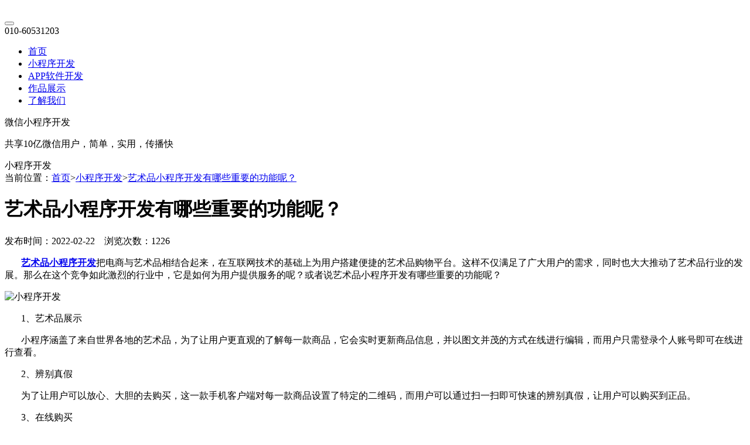

--- FILE ---
content_type: text/html; charset=utf-8
request_url: https://www.ynhl.net/article/1492.html
body_size: 7029
content:
<!doctype html>
<html>
<head>
<meta charset="utf-8" />
<meta http-equiv="X-UA-Compatible" content="IE=edge">
<title>艺术品小程序开发有哪些重要的功能呢？</title>
<meta name="description" content="艺术品小程序把电商与艺术品相结合起来，在互联网技术的基础上为用户搭建便捷的艺术品购物平台。这样不仅满足了广大用户的需求，同时也大大推动了艺术品行业的发展。"/>
<meta name="keywords" content="小程序开发"/>
<meta name="viewport" content="width=420px,user-scalable=no" />
<meta name="format-detection" content="telephone=no,email=no"/>
<link href="/Public/skin/css/style.css?1769370490" rel="stylesheet" type="text/css">
<link href="/Public/skin/css/media.css?1769370490" rel="stylesheet" type="text/css">
<link href="/Public/skin/css/animate.min.css" rel="stylesheet" type="text/css">
<link rel="stylesheet" href="/Public/skin/iconfont/iconfont.css">
<script type="text/javascript" src="/Public/skin/js/jquery.min.js"></script>
<script type="text/javascript" src="/Public/skin/js/web.js"></script>
</head>
<body>
<div class="homenav wbj">
<div class="xnav">
<div class="container">
   <div class="xlogo"><a href="https://www.ynhl.net/" title=""><img src="/Public/skin/images/logo.png" alt=""></a></div>
<button class="nav-toggle fr" type="button">
    <span class="span1"></span>
    <span class="span2"></span>
    <span class="span3"></span>
</button>
   <div class="xtel">010-60531203</div>
   <ul class="xnavls">
     <li><a href="https://www.ynhl.net/">首页</a></li> 
<li><a href="https://www.ynhl.net/applet.html" >小程序开发</a></li><li><a href="https://www.ynhl.net/app.html" >APP软件开发</a></li><li><a href="https://www.ynhl.net/works.html" >作品展示</a></li><li><a href="https://www.ynhl.net/contact.html" >了解我们</a></li>    </ul>
</div>
</div>
</div>
<div class="banner" style="background:url(/Uploads/image/20210912/153008760833.jpg)  no-repeat center center" >
    <div class="container">
      <div class="bantxt">
        <div class="tit">微信小程序开发</div>
<p>共享10亿微信用户，简单，实用，传播快</p>        <span>小程序开发</span>
      </div>
    </div> 
  </div>
<div class="huibg clearfix newsshow">
<div class="container">
<div class="weizhi">
  <div class="wp">当前位置：<a href="https://www.ynhl.net/">首页</a><span>&gt;</span><a href=https://www.ynhl.net/applet.html>小程序开发</a><span class="wapnone">&gt;</span><a class="wapnone" href="https://www.ynhl.net/article/1492.html">艺术品小程序开发有哪些重要的功能呢？</a></div>
</div>
<div class="anlicon" >
<div class="container">
    <div class="newstxt" id="dwei">    
        <div class="txt-t">
          <h1>艺术品小程序开发有哪些重要的功能呢？</h1>
          <p>发布时间：2022-02-22　浏览次数：1226</p>
        </div>   
        <div class="txt">
        <p><span>&nbsp; &nbsp; &nbsp; &nbsp;<a href="https://www.ynhl.net/" target="_self"><strong>艺术品小程序开发</strong></a>把电商与艺术品相结合起来，在互联网技术的基础上为用户搭建便捷的艺术品购物平台。这样不仅满足了广大用户的需求，同时也大大推动了艺术品行业的发展。那么在这个竞争如此激烈的行业中，它是如何为用户提供服务的呢？或者说艺术品小程序开发有哪些重要的功能呢？</span></p><p><span><img src="/Uploads/image/20220221/142121949230.jpg" title="小程序开发" alt="小程序开发" width="500" height="333" border="0" vspace="0" style="width: 500px; height: 333px;"/></span></p><p><span>&nbsp; &nbsp; &nbsp; &nbsp;1、艺术品展示</span></p><p><span>&nbsp; &nbsp; &nbsp; &nbsp;小程序涵盖了来自世界各地的艺术品，为了让用户更直观的了解每一款商品，它会实时更新商品信息，并以图文并茂的方式在线进行编辑，而用户只需登录个人账号即可在线进行查看。</span></p><p><span>&nbsp; &nbsp; &nbsp; &nbsp;2、辨别真假</span></p><p><span>&nbsp; &nbsp; &nbsp; &nbsp;为了让用户可以放心、大胆的去购买，这一款手机客户端对每一款商品设置了特定的二维码，而用户可以通过扫一扫即可快速的辨别真假，让用户可以购买到正品。</span></p><p><span>&nbsp; &nbsp; &nbsp; &nbsp;3、在线购买</span></p><p><span>&nbsp; &nbsp; &nbsp; &nbsp;在这里，当用户挑选到心仪的商品后，可以把其加入购物车中，并通过便捷的手机端在线去支付即可。而这一款艺术品小程序开发可支持多种支付方式，用户根据自己的支付习惯任选一种便可。</span></p><p><span>&nbsp; &nbsp; &nbsp; &nbsp;4、售后服务</span></p><p><span>&nbsp; &nbsp; &nbsp; &nbsp;这一款手机应用端拥有强大的聊天功能，用户可以在线咨询客服人员，他们会为用户提供专业的解答。</span></p><p><span>&nbsp; &nbsp; &nbsp; &nbsp;另外艺术品在运输过程中是需要格外注意的，为了防止意外，艺术品小程序开发对每一款商品购买了运费险，确保在配送的途中出现任何差错，而用户可以获得相对应的赔偿，让用户享受到优质的购物体验。从古至今，艺术品一直是古玩收藏家的最爱，而电商的出现更是把艺术品推出了市面，让更多的用户认识了解它。小程序开发公司能够开发艺术品小程序，在小程序开发领域拥有丰富的开发经验。</span></p>        
        </div>
        <div class="taglist">
          <span>TAG标签：</span>
          <span>小程序开发</span>    
        </div>

        <div class="anlipage">
        <span class="fl a1">上一条：<a href="https://www.ynhl.net/article/1487.html">杭州订餐小程序开发需要有哪些功能？</a></span>        <span class="fr">下一条：<a href="https://www.ynhl.net/article/1486.html">生鲜微信小程序开发的好处与功能</a></span>        </div>    
    </div>
    <div class="txtrig">
      <div class="trtop">
        <ul class="txtnav">
            <li ><a href="https://www.ynhl.net/app.html" >APP软件开发</a></li>
            <li class="on"><a href="https://www.ynhl.net/applet.html" >小程序开发</a></li>
        </ul>
        <div class="logoc"><img src="/Public/skin/images/logoc.png" alt="小程序开发"/></div>    
        <div class="txtsm">一诺互联持续为企业提供小程序开发，<a href="https://www.ynhl.net/app.html">APP开发</a>，软件定制开发，微信开发，OA办公系统，CRM系统，ERP管理系统，公众号开发，金融，教育，商城，医疗，政务小程序开发等互联网业务已经有20年之久，让企业与用户快速连接起来。</div>
      </div>
    </div>
</div>
</div>
    <ul class="newslist youhuanew" style="margin-bottom: 4%;">
            <div class="dtit"><span>阅读推荐</span></div>
            <li><a href="https://www.ynhl.net/article/7296.html" target="_blank">
                <div class="time fl"><span class="d">21</span><span class="y">2026-01</span></div>
                <div class="zi fr"><span><i></i>医疗小程序开发实战：3个月上线，接诊效率提升60%的秘诀</span>
                <p>医疗小程序3个月上线、提升接诊效率的秘诀，在于“精准定位核心需求、科学拆分开发周期、重塑数字化接诊流程、坚守合规底线”。医疗小程序开发的核心价值是赋能医疗服务，无需追求功能全面，只需聚焦医患核心痛点，将技术与业务深度结合，兼顾效率与合规，才能快速落地并实现价值。</p>
                </div>
                </a></li><li><a href="https://www.ynhl.net/article/7295.html" target="_blank">
                <div class="time fl"><span class="d">06</span><span class="y">2026-01</span></div>
                <div class="zi fr"><span><i></i>互联网+医疗落地！医疗小程序开发，如何让资源下沉到社区？</span>
                <p>医疗小程序推动资源下沉，本质是用技术重构医疗服务的供给方式。通过功能聚焦民生痛点、资源打通层级壁垒、推广贴合社区场景，既能让优质医疗资源真正触达 “最后一公里”，也能筑牢社区健康防护网，最终实现 “小病不出社区，大病精准转诊” 的普惠医疗目标。</p>
                </div>
                </a></li><li><a href="https://www.ynhl.net/article/7292.html" target="_blank">
                <div class="time fl"><span class="d">16</span><span class="y">2025-11</span></div>
                <div class="zi fr"><span><i></i>慢病管理 + 在线问诊，医疗小程序开发赋能健康管理新体验</span>
                <p>慢病管理与在线问诊的深度融合，让医疗小程序不再是简单的 “线上工具”，而是成为连接医患、贯穿全周期的健康管理伙伴。通过精准的数据监测、便捷的医患互动、个性化的干预方案，这类小程序既解决了传统健康管理的痛点，又为患者与医疗机构创造了双赢价值。</p>
                </div>
                </a></li><li><a href="https://www.ynhl.net/article/7291.html" target="_blank">
                <div class="time fl"><span class="d">11</span><span class="y">2025-11</span></div>
                <div class="zi fr"><span><i></i>北京牙科口腔诊所小程序开发全解析:从核心功能到流量裂变的完整方案</span>
                <p>北京牙科诊所小程序开发的核心逻辑是 “功能实用、选型适配、运营精准”。小型诊所可通过基础模板快速落地，中大型机构可定制化打造差异化优势，再结合本地获客与私域裂变，实现流量与业绩的双重增长。</p>
                </div>
                </a></li><li><a href="https://www.ynhl.net/article/7290.html" target="_blank">
                <div class="time fl"><span class="d">31</span><span class="y">2025-10</span></div>
                <div class="zi fr"><span><i></i>延庆医疗小程序开发核心：隐私安全+便捷操作，这两点做到就赢了</span>
                <p>在医疗小程序开发过程中，要将隐私安全和便捷操作贯穿于小程序的设计、开发和运营的各个环节。不断优化技术手段，提升隐私安全防护能力；持续改进界面设计和功能设置，提高操作的便捷性和用户体验。</p>
                </div>
                </a></li><li><a href="https://www.ynhl.net/article/7289.html" target="_blank">
                <div class="time fl"><span class="d">31</span><span class="y">2025-10</span></div>
                <div class="zi fr"><span><i></i>民营医院获客利器！怀柔医疗小程序开发，精准触达周边3公里患者</span>
                <p>在民营医院竞争日益激烈的当下，怀柔医疗小程序凭借 “3 公里精准触达” 的核心优势，打破了传统获客的局限，让医院能直接对接周边有需求的患者。从 “让患者找到医院” 到 “让医院贴近患者”，小程序正在重构民营医院的获客模式，成为推动民营医院在区域医疗市场立足的关键力量。</p>
                </div>
                </a></li><li><a href="https://www.ynhl.net/article/7286.html" target="_blank">
                <div class="time fl"><span class="d">23</span><span class="y">2025-10</span></div>
                <div class="zi fr"><span><i></i>抓住北京医疗小程序开发红利，你的企业还来得及！</span>
                <p>北京安贞医院的实践已经证明，好的医疗小程序能同时提升患者体验与运营效率。当越来越多机构意识到这一点时，市场竞争将日趋激烈。与其观望等待，不如即刻行动 —— 抓住政策红利、锚定用户需求、筑牢合规基础，你的企业完全来得及在这场智慧医疗变革中抢占先机。</p>
                </div>
                </a></li><li><a href="https://www.ynhl.net/article/7285.html" target="_blank">
                <div class="time fl"><span class="d">22</span><span class="y">2025-10</span></div>
                <div class="zi fr"><span><i></i>2025医疗小程序开发新趋势：AI问诊+远程随访，提前布局不落后！</span>
                <p>2025年的医疗竞争，早已不是设备和场地的比拼，而是智能服务能力的较量。及时拥抱AI问诊+远程随访的开发趋势，让医疗小程序成为“高效、精准、有温度”的健康服务平台，才能在智慧医疗的浪潮中脱颖而出，不被行业淘汰。</p>
                </div>
                </a></li><li><a href="https://www.ynhl.net/article/7284.html" target="_blank">
                <div class="time fl"><span class="d">18</span><span class="y">2025-10</span></div>
                <div class="zi fr"><span><i></i>东莞小程序开发优化5大关键：加载快1秒，转化高30%！</span>
                <p>对东莞的制造业工厂、批发商户、线下门店来说，小程序是连接客户的重要窗口 —— 但很多商家的小程序 “加载半天打不开”“点半天没反应”，白白流失客户。数据显示，小程序加载每慢 1 秒，用户流失率就涨 20%；而做好优化的东莞企业，不仅加载速度提升 50%，客户转化率还能涨 30%。</p>
                </div>
                </a></li><li><a href="https://www.ynhl.net/article/7282.html" target="_blank">
                <div class="time fl"><span class="d">10</span><span class="y">2025-10</span></div>
                <div class="zi fr"><span><i></i>北京小程序开发省钱攻略：这些功能不用花钱买</span>
                <p>北京企业做小程序，总被小程序开发公司的报价单吓退——“会员系统8000元”“分销功能12000元”“数据分析模块6000元”，算下来没几个功能就超2万。其实很多功能根本不用花钱买，微信自带的免费工具、SaaS模板的基础功能，完全能满足80%的需求。</p>
                </div>
                </a></li>    </ul>
</div>
</div>
<div class="dibu">
    <div class="dibuzong">
            <div class="dibu1-1"> 
            <h3>我们能做什么</h3>
            <p>微信小程序开发，小程序开发，微信开发，小程序商城开发，分销系统开发，APP开发，软件开发，公众号开发，促进公司发展，提升品牌竞争力，将情感融入用户体验，走向市场新格局！</p>
            </div>
            <div class="dibu1-2">
            <h3>栏目导航</h3>
                        <a href="https://www.ynhl.net/applet.html">小程序开发</a><a href="https://www.ynhl.net/app.html">APP软件开发</a><a href="https://www.ynhl.net/works.html">作品展示</a><a href="https://www.ynhl.net/contact.html">了解我们</a>            </div>
            <div class="dibu1-3">
            <h3>联系我们</h3>
            <span>电话：010-60531203</span><span>手机：18600750433</span><span>Q Q：393342761</span><span>邮箱：393342761@qq.com</span>
            </div>
            <div class="dibu1-4 wapnone">
            <h3>扫一扫加微信</h3>
            <img src="/Uploads/image/20210911/183651245838.jpg" title="微信" alt="微信">
            </div>

            <div class="dibu1-4">
              <h3 class="center">公众号</h3>
              <img src="/Uploads/image/20230614/120709555388.jpg" title="公众号" alt="公众号">
            </div>
    </div>
</div>
<div class="t-footer">
  <div class="width_b">
    <div class="copy">
    <p>Copyright © 2006-2025 北京一诺互联科技有限公司　<a href="http://beian.miit.gov.cn/" target="_blank" rel="nofollow">京ICP备12050878号-7</a>
　<a href="http://www.beian.gov.cn/portal/registerSystemInfo?recordcode=11030102010443" target="_blank" rel="nofollow"><img src="/Public/skin/bei.png"/> 京公安备11030102010443</a>
<br>地址：北京市朝阳区金隅大成国际中心A座11A</p>
        </div>
  </div>
</div> 
<!--右边悬浮框-->
<div class="right_fixed">
    <ul>
        <li class="fixed01"><a class="img_box" href="tel:18600750433" rel="nofollow" target="_blank"><img src="/Public/skin/images/tel-m.svg" alt="电话"></a><div class="mf-popTel"><p>010-60531203</p></div></li>
        <li class="fixed02"><a class="img_box" href="http://wpa.qq.com/msgrd?v=3&uin=393342761&site=qq&menu=yes" rel="nofollow" target="_blank"><img src="/Public/skin/images/qq.svg" alt="在线咨询"></a></li>       
        <li class="fixed03">
            <div class="img_box"><img src="/Public/skin/images/wechat.svg" alt=""></div>
            <div class="mf-popCode"><div class="img"><img src="/Uploads/image/20210911/183651245838.jpg" alt="微信二维码"></div></div>
        </li> 
        <li class="fixed05 on_message"><a class="img_box" href="javascript:void(0)" rel="nofollow"><img src="/Public/skin/images/message.svg" alt="在线咨询"></a></li>
        <li class="fixed04 mf-top"><div class="img_box"><img src="/Public/skin/images/top.svg" alt="返回头部"></div></li>
    </ul>
</div>
<ul class="bottomNav">
  <li><a href="tel:18600750433" rel="nofollow" target="_blank"><div class="ico"><img src="/Public/skin/images/tel-m.svg" alt="电话"></div><div class="tit">电话咨询</div></a></li>
  <li><a href="/wechat.html" rel="nofollow"><div class="ico"><img src="/Public/skin/images/wechat.svg" alt="电话"></div><div class="tit">微信咨询</div></a></li>
</ul>
<div class="messagebj"></div>
<div class="message">
  <div class="messagebody">
      <div class="mclos"><img src="/Public/skin/images/icon-close.png" alt="关闭"></div>
      <div class="melist">
          <h3>在线留言</h3> 
<form action="https://www.ynhl.net/index/message.html" id="message">
          <input type="text" name="name" class="k" placeholder="请输入您的姓名">
          <input type="text" name="tel" class="k" placeholder="请输入您的联系电话">
          <input type="text" name="email" class="k" placeholder="请输入您的联系邮箱">
          <textarea class="k hk" name="content" placeholder="请输入您的需求"></textarea>
          <div class="ti">
          <input type="submit" class="submit b b2" value="提交">
          </div>
 </form>
      </div>
  </div>
</div>
<script type="text/javascript" src="/Public/lib/layer/2.4/layer.js"></script>
<script type="text/javascript" src="/Public/static/h-ui/js/H-ui.js"></script> 
<script type="text/javascript" src="/Public/static/h-ui.admin/js/H-ui.admin.page.js"></script> 
<script type="text/javascript" src="/Public/lib/jquery.validation/1.14.0/jquery.validate.js"></script> 
<script type="text/javascript">
$(function(){
  $("#message").validate({
    rules:{
      /*title:{
        required:true,
        minlength:2,
        maxlength:50
      },*/
    },
    onkeyup:false,
    focusCleanup:true,
    success:"valid",
    submitHandler:function(form){
            //ajax 信息 
            var ajaxFormOption = {
        type: "post",  //提交方式  
        dataType: "json", //数据类型
        beforeSend:function(){
          $("#message .submit").attr("disabled",true);
        },
        success: function (data) { //提交成功的回调函数  
            if(data.id==1){
               layer.msg(data.val,{icon:1,time:1000},function(){
                      $("#message input[type='text']").val(""); 
                      $("#message textarea").val("");
                      $(".messagebj").fadeOut();
                      $(".message").fadeOut();                      
                      $("#message .submit").attr("disabled",false);
               });
            }else{ 
               layer.msg(data.val,{icon:0,time:1000},function(){
                 $("#message .submit").attr("disabled",false);
               });
            }
        },
        error:function(){
          layer.msg("出错",{icon:0,time:1000},function(){
            $("#message .submit").attr("disabled",false);
          });
        }
     };
      $(form).ajaxSubmit(ajaxFormOption);
    }
  });
});
</script>
<script type="text/javascript" src="/Public/skin/js/hd.js"></script>
<script>
  var subnavT=$(".trtop").offset().top;
  $(window).scroll(function(){
	  var scrollH=$(window).scrollTop();
	  var contentH=$("#dwei").height()-$(".trtop").height();
	  if(scrollH>subnavT && scrollH<contentH+subnavT-10){
		$(".trtop").stop().css({
		  "position":"absolute",
		  "top": scrollH-subnavT+"px"
		});
	  }else if(scrollH<subnavT){
		$(".trtop").stop().css({
		  "position":"static",
		});
	  }
  });
</script>
</body>
</html>